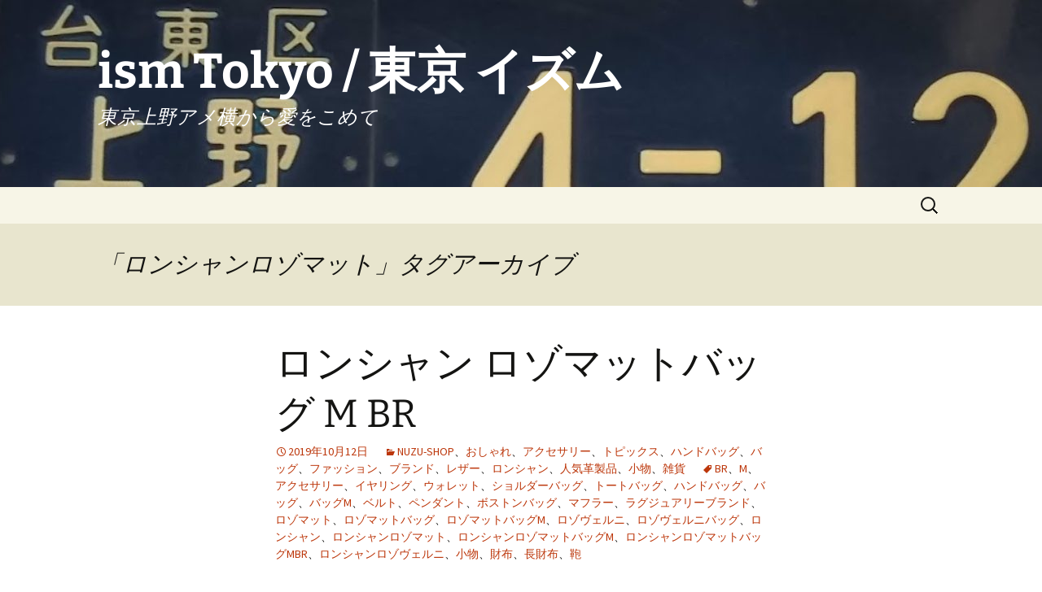

--- FILE ---
content_type: text/html; charset=UTF-8
request_url: https://nezushouten.net/ism/tag/%E3%83%AD%E3%83%B3%E3%82%B7%E3%83%A3%E3%83%B3%E3%83%AD%E3%82%BE%E3%83%9E%E3%83%83%E3%83%88/
body_size: 11795
content:
<!DOCTYPE html>
<html dir="ltr" lang="ja" prefix="og: https://ogp.me/ns#">
<head>
	<meta charset="UTF-8">
	<meta name="viewport" content="width=device-width">
	
	<link rel="profile" href="https://gmpg.org/xfn/11">
	<link rel="pingback" href="https://nezushouten.net/ism/xmlrpc.php">
		<style>img:is([sizes="auto" i], [sizes^="auto," i]) { contain-intrinsic-size: 3000px 1500px }</style>
	
		<!-- All in One SEO 4.8.7 - aioseo.com -->
		<title>ロンシャンロゾマット - ism Tokyo / 東京 イズム</title>
	<meta name="robots" content="max-image-preview:large" />
	<link rel="canonical" href="https://nezushouten.net/ism/tag/%e3%83%ad%e3%83%b3%e3%82%b7%e3%83%a3%e3%83%b3%e3%83%ad%e3%82%be%e3%83%9e%e3%83%83%e3%83%88/" />
	<meta name="generator" content="All in One SEO (AIOSEO) 4.8.7" />
		<script type="application/ld+json" class="aioseo-schema">
			{"@context":"https:\/\/schema.org","@graph":[{"@type":"BreadcrumbList","@id":"https:\/\/nezushouten.net\/ism\/tag\/%E3%83%AD%E3%83%B3%E3%82%B7%E3%83%A3%E3%83%B3%E3%83%AD%E3%82%BE%E3%83%9E%E3%83%83%E3%83%88\/#breadcrumblist","itemListElement":[{"@type":"ListItem","@id":"https:\/\/nezushouten.net\/ism#listItem","position":1,"name":"Home","item":"https:\/\/nezushouten.net\/ism","nextItem":{"@type":"ListItem","@id":"https:\/\/nezushouten.net\/ism\/tag\/%e3%83%ad%e3%83%b3%e3%82%b7%e3%83%a3%e3%83%b3%e3%83%ad%e3%82%be%e3%83%9e%e3%83%83%e3%83%88\/#listItem","name":"\u30ed\u30f3\u30b7\u30e3\u30f3\u30ed\u30be\u30de\u30c3\u30c8"}},{"@type":"ListItem","@id":"https:\/\/nezushouten.net\/ism\/tag\/%e3%83%ad%e3%83%b3%e3%82%b7%e3%83%a3%e3%83%b3%e3%83%ad%e3%82%be%e3%83%9e%e3%83%83%e3%83%88\/#listItem","position":2,"name":"\u30ed\u30f3\u30b7\u30e3\u30f3\u30ed\u30be\u30de\u30c3\u30c8","previousItem":{"@type":"ListItem","@id":"https:\/\/nezushouten.net\/ism#listItem","name":"Home"}}]},{"@type":"CollectionPage","@id":"https:\/\/nezushouten.net\/ism\/tag\/%E3%83%AD%E3%83%B3%E3%82%B7%E3%83%A3%E3%83%B3%E3%83%AD%E3%82%BE%E3%83%9E%E3%83%83%E3%83%88\/#collectionpage","url":"https:\/\/nezushouten.net\/ism\/tag\/%E3%83%AD%E3%83%B3%E3%82%B7%E3%83%A3%E3%83%B3%E3%83%AD%E3%82%BE%E3%83%9E%E3%83%83%E3%83%88\/","name":"\u30ed\u30f3\u30b7\u30e3\u30f3\u30ed\u30be\u30de\u30c3\u30c8 - ism Tokyo \/ \u6771\u4eac \u30a4\u30ba\u30e0","inLanguage":"ja","isPartOf":{"@id":"https:\/\/nezushouten.net\/ism\/#website"},"breadcrumb":{"@id":"https:\/\/nezushouten.net\/ism\/tag\/%E3%83%AD%E3%83%B3%E3%82%B7%E3%83%A3%E3%83%B3%E3%83%AD%E3%82%BE%E3%83%9E%E3%83%83%E3%83%88\/#breadcrumblist"}},{"@type":"Organization","@id":"https:\/\/nezushouten.net\/ism\/#organization","name":"ism Tokyo \/ \u6771\u4eac \u30a4\u30ba\u30e0","description":"\u6771\u4eac\u4e0a\u91ce\u30a2\u30e1\u6a2a\u304b\u3089\u611b\u3092\u3053\u3081\u3066","url":"https:\/\/nezushouten.net\/ism\/"},{"@type":"WebSite","@id":"https:\/\/nezushouten.net\/ism\/#website","url":"https:\/\/nezushouten.net\/ism\/","name":"ism Tokyo \/ \u6771\u4eac \u30a4\u30ba\u30e0","description":"\u6771\u4eac\u4e0a\u91ce\u30a2\u30e1\u6a2a\u304b\u3089\u611b\u3092\u3053\u3081\u3066","inLanguage":"ja","publisher":{"@id":"https:\/\/nezushouten.net\/ism\/#organization"}}]}
		</script>
		<!-- All in One SEO -->

<link rel="alternate" type="application/rss+xml" title="ism Tokyo / 東京 イズム &raquo; フィード" href="https://nezushouten.net/ism/feed/" />
<link rel="alternate" type="application/rss+xml" title="ism Tokyo / 東京 イズム &raquo; コメントフィード" href="https://nezushouten.net/ism/comments/feed/" />
<link rel="alternate" type="application/rss+xml" title="ism Tokyo / 東京 イズム &raquo; ロンシャンロゾマット タグのフィード" href="https://nezushouten.net/ism/tag/%e3%83%ad%e3%83%b3%e3%82%b7%e3%83%a3%e3%83%b3%e3%83%ad%e3%82%be%e3%83%9e%e3%83%83%e3%83%88/feed/" />
<script>
window._wpemojiSettings = {"baseUrl":"https:\/\/s.w.org\/images\/core\/emoji\/16.0.1\/72x72\/","ext":".png","svgUrl":"https:\/\/s.w.org\/images\/core\/emoji\/16.0.1\/svg\/","svgExt":".svg","source":{"concatemoji":"https:\/\/nezushouten.net\/ism\/wp-includes\/js\/wp-emoji-release.min.js?ver=6.8.3"}};
/*! This file is auto-generated */
!function(s,n){var o,i,e;function c(e){try{var t={supportTests:e,timestamp:(new Date).valueOf()};sessionStorage.setItem(o,JSON.stringify(t))}catch(e){}}function p(e,t,n){e.clearRect(0,0,e.canvas.width,e.canvas.height),e.fillText(t,0,0);var t=new Uint32Array(e.getImageData(0,0,e.canvas.width,e.canvas.height).data),a=(e.clearRect(0,0,e.canvas.width,e.canvas.height),e.fillText(n,0,0),new Uint32Array(e.getImageData(0,0,e.canvas.width,e.canvas.height).data));return t.every(function(e,t){return e===a[t]})}function u(e,t){e.clearRect(0,0,e.canvas.width,e.canvas.height),e.fillText(t,0,0);for(var n=e.getImageData(16,16,1,1),a=0;a<n.data.length;a++)if(0!==n.data[a])return!1;return!0}function f(e,t,n,a){switch(t){case"flag":return n(e,"\ud83c\udff3\ufe0f\u200d\u26a7\ufe0f","\ud83c\udff3\ufe0f\u200b\u26a7\ufe0f")?!1:!n(e,"\ud83c\udde8\ud83c\uddf6","\ud83c\udde8\u200b\ud83c\uddf6")&&!n(e,"\ud83c\udff4\udb40\udc67\udb40\udc62\udb40\udc65\udb40\udc6e\udb40\udc67\udb40\udc7f","\ud83c\udff4\u200b\udb40\udc67\u200b\udb40\udc62\u200b\udb40\udc65\u200b\udb40\udc6e\u200b\udb40\udc67\u200b\udb40\udc7f");case"emoji":return!a(e,"\ud83e\udedf")}return!1}function g(e,t,n,a){var r="undefined"!=typeof WorkerGlobalScope&&self instanceof WorkerGlobalScope?new OffscreenCanvas(300,150):s.createElement("canvas"),o=r.getContext("2d",{willReadFrequently:!0}),i=(o.textBaseline="top",o.font="600 32px Arial",{});return e.forEach(function(e){i[e]=t(o,e,n,a)}),i}function t(e){var t=s.createElement("script");t.src=e,t.defer=!0,s.head.appendChild(t)}"undefined"!=typeof Promise&&(o="wpEmojiSettingsSupports",i=["flag","emoji"],n.supports={everything:!0,everythingExceptFlag:!0},e=new Promise(function(e){s.addEventListener("DOMContentLoaded",e,{once:!0})}),new Promise(function(t){var n=function(){try{var e=JSON.parse(sessionStorage.getItem(o));if("object"==typeof e&&"number"==typeof e.timestamp&&(new Date).valueOf()<e.timestamp+604800&&"object"==typeof e.supportTests)return e.supportTests}catch(e){}return null}();if(!n){if("undefined"!=typeof Worker&&"undefined"!=typeof OffscreenCanvas&&"undefined"!=typeof URL&&URL.createObjectURL&&"undefined"!=typeof Blob)try{var e="postMessage("+g.toString()+"("+[JSON.stringify(i),f.toString(),p.toString(),u.toString()].join(",")+"));",a=new Blob([e],{type:"text/javascript"}),r=new Worker(URL.createObjectURL(a),{name:"wpTestEmojiSupports"});return void(r.onmessage=function(e){c(n=e.data),r.terminate(),t(n)})}catch(e){}c(n=g(i,f,p,u))}t(n)}).then(function(e){for(var t in e)n.supports[t]=e[t],n.supports.everything=n.supports.everything&&n.supports[t],"flag"!==t&&(n.supports.everythingExceptFlag=n.supports.everythingExceptFlag&&n.supports[t]);n.supports.everythingExceptFlag=n.supports.everythingExceptFlag&&!n.supports.flag,n.DOMReady=!1,n.readyCallback=function(){n.DOMReady=!0}}).then(function(){return e}).then(function(){var e;n.supports.everything||(n.readyCallback(),(e=n.source||{}).concatemoji?t(e.concatemoji):e.wpemoji&&e.twemoji&&(t(e.twemoji),t(e.wpemoji)))}))}((window,document),window._wpemojiSettings);
</script>
<style id='wp-emoji-styles-inline-css'>

	img.wp-smiley, img.emoji {
		display: inline !important;
		border: none !important;
		box-shadow: none !important;
		height: 1em !important;
		width: 1em !important;
		margin: 0 0.07em !important;
		vertical-align: -0.1em !important;
		background: none !important;
		padding: 0 !important;
	}
</style>
<link rel='stylesheet' id='wp-block-library-css' href='https://nezushouten.net/ism/wp-includes/css/dist/block-library/style.min.css?ver=6.8.3' media='all' />
<style id='wp-block-library-theme-inline-css'>
.wp-block-audio :where(figcaption){color:#555;font-size:13px;text-align:center}.is-dark-theme .wp-block-audio :where(figcaption){color:#ffffffa6}.wp-block-audio{margin:0 0 1em}.wp-block-code{border:1px solid #ccc;border-radius:4px;font-family:Menlo,Consolas,monaco,monospace;padding:.8em 1em}.wp-block-embed :where(figcaption){color:#555;font-size:13px;text-align:center}.is-dark-theme .wp-block-embed :where(figcaption){color:#ffffffa6}.wp-block-embed{margin:0 0 1em}.blocks-gallery-caption{color:#555;font-size:13px;text-align:center}.is-dark-theme .blocks-gallery-caption{color:#ffffffa6}:root :where(.wp-block-image figcaption){color:#555;font-size:13px;text-align:center}.is-dark-theme :root :where(.wp-block-image figcaption){color:#ffffffa6}.wp-block-image{margin:0 0 1em}.wp-block-pullquote{border-bottom:4px solid;border-top:4px solid;color:currentColor;margin-bottom:1.75em}.wp-block-pullquote cite,.wp-block-pullquote footer,.wp-block-pullquote__citation{color:currentColor;font-size:.8125em;font-style:normal;text-transform:uppercase}.wp-block-quote{border-left:.25em solid;margin:0 0 1.75em;padding-left:1em}.wp-block-quote cite,.wp-block-quote footer{color:currentColor;font-size:.8125em;font-style:normal;position:relative}.wp-block-quote:where(.has-text-align-right){border-left:none;border-right:.25em solid;padding-left:0;padding-right:1em}.wp-block-quote:where(.has-text-align-center){border:none;padding-left:0}.wp-block-quote.is-large,.wp-block-quote.is-style-large,.wp-block-quote:where(.is-style-plain){border:none}.wp-block-search .wp-block-search__label{font-weight:700}.wp-block-search__button{border:1px solid #ccc;padding:.375em .625em}:where(.wp-block-group.has-background){padding:1.25em 2.375em}.wp-block-separator.has-css-opacity{opacity:.4}.wp-block-separator{border:none;border-bottom:2px solid;margin-left:auto;margin-right:auto}.wp-block-separator.has-alpha-channel-opacity{opacity:1}.wp-block-separator:not(.is-style-wide):not(.is-style-dots){width:100px}.wp-block-separator.has-background:not(.is-style-dots){border-bottom:none;height:1px}.wp-block-separator.has-background:not(.is-style-wide):not(.is-style-dots){height:2px}.wp-block-table{margin:0 0 1em}.wp-block-table td,.wp-block-table th{word-break:normal}.wp-block-table :where(figcaption){color:#555;font-size:13px;text-align:center}.is-dark-theme .wp-block-table :where(figcaption){color:#ffffffa6}.wp-block-video :where(figcaption){color:#555;font-size:13px;text-align:center}.is-dark-theme .wp-block-video :where(figcaption){color:#ffffffa6}.wp-block-video{margin:0 0 1em}:root :where(.wp-block-template-part.has-background){margin-bottom:0;margin-top:0;padding:1.25em 2.375em}
</style>
<style id='classic-theme-styles-inline-css'>
/*! This file is auto-generated */
.wp-block-button__link{color:#fff;background-color:#32373c;border-radius:9999px;box-shadow:none;text-decoration:none;padding:calc(.667em + 2px) calc(1.333em + 2px);font-size:1.125em}.wp-block-file__button{background:#32373c;color:#fff;text-decoration:none}
</style>
<style id='global-styles-inline-css'>
:root{--wp--preset--aspect-ratio--square: 1;--wp--preset--aspect-ratio--4-3: 4/3;--wp--preset--aspect-ratio--3-4: 3/4;--wp--preset--aspect-ratio--3-2: 3/2;--wp--preset--aspect-ratio--2-3: 2/3;--wp--preset--aspect-ratio--16-9: 16/9;--wp--preset--aspect-ratio--9-16: 9/16;--wp--preset--color--black: #000000;--wp--preset--color--cyan-bluish-gray: #abb8c3;--wp--preset--color--white: #fff;--wp--preset--color--pale-pink: #f78da7;--wp--preset--color--vivid-red: #cf2e2e;--wp--preset--color--luminous-vivid-orange: #ff6900;--wp--preset--color--luminous-vivid-amber: #fcb900;--wp--preset--color--light-green-cyan: #7bdcb5;--wp--preset--color--vivid-green-cyan: #00d084;--wp--preset--color--pale-cyan-blue: #8ed1fc;--wp--preset--color--vivid-cyan-blue: #0693e3;--wp--preset--color--vivid-purple: #9b51e0;--wp--preset--color--dark-gray: #141412;--wp--preset--color--red: #bc360a;--wp--preset--color--medium-orange: #db572f;--wp--preset--color--light-orange: #ea9629;--wp--preset--color--yellow: #fbca3c;--wp--preset--color--dark-brown: #220e10;--wp--preset--color--medium-brown: #722d19;--wp--preset--color--light-brown: #eadaa6;--wp--preset--color--beige: #e8e5ce;--wp--preset--color--off-white: #f7f5e7;--wp--preset--gradient--vivid-cyan-blue-to-vivid-purple: linear-gradient(135deg,rgba(6,147,227,1) 0%,rgb(155,81,224) 100%);--wp--preset--gradient--light-green-cyan-to-vivid-green-cyan: linear-gradient(135deg,rgb(122,220,180) 0%,rgb(0,208,130) 100%);--wp--preset--gradient--luminous-vivid-amber-to-luminous-vivid-orange: linear-gradient(135deg,rgba(252,185,0,1) 0%,rgba(255,105,0,1) 100%);--wp--preset--gradient--luminous-vivid-orange-to-vivid-red: linear-gradient(135deg,rgba(255,105,0,1) 0%,rgb(207,46,46) 100%);--wp--preset--gradient--very-light-gray-to-cyan-bluish-gray: linear-gradient(135deg,rgb(238,238,238) 0%,rgb(169,184,195) 100%);--wp--preset--gradient--cool-to-warm-spectrum: linear-gradient(135deg,rgb(74,234,220) 0%,rgb(151,120,209) 20%,rgb(207,42,186) 40%,rgb(238,44,130) 60%,rgb(251,105,98) 80%,rgb(254,248,76) 100%);--wp--preset--gradient--blush-light-purple: linear-gradient(135deg,rgb(255,206,236) 0%,rgb(152,150,240) 100%);--wp--preset--gradient--blush-bordeaux: linear-gradient(135deg,rgb(254,205,165) 0%,rgb(254,45,45) 50%,rgb(107,0,62) 100%);--wp--preset--gradient--luminous-dusk: linear-gradient(135deg,rgb(255,203,112) 0%,rgb(199,81,192) 50%,rgb(65,88,208) 100%);--wp--preset--gradient--pale-ocean: linear-gradient(135deg,rgb(255,245,203) 0%,rgb(182,227,212) 50%,rgb(51,167,181) 100%);--wp--preset--gradient--electric-grass: linear-gradient(135deg,rgb(202,248,128) 0%,rgb(113,206,126) 100%);--wp--preset--gradient--midnight: linear-gradient(135deg,rgb(2,3,129) 0%,rgb(40,116,252) 100%);--wp--preset--gradient--autumn-brown: linear-gradient(135deg, rgba(226,45,15,1) 0%, rgba(158,25,13,1) 100%);--wp--preset--gradient--sunset-yellow: linear-gradient(135deg, rgba(233,139,41,1) 0%, rgba(238,179,95,1) 100%);--wp--preset--gradient--light-sky: linear-gradient(135deg,rgba(228,228,228,1.0) 0%,rgba(208,225,252,1.0) 100%);--wp--preset--gradient--dark-sky: linear-gradient(135deg,rgba(0,0,0,1.0) 0%,rgba(56,61,69,1.0) 100%);--wp--preset--font-size--small: 13px;--wp--preset--font-size--medium: 20px;--wp--preset--font-size--large: 36px;--wp--preset--font-size--x-large: 42px;--wp--preset--spacing--20: 0.44rem;--wp--preset--spacing--30: 0.67rem;--wp--preset--spacing--40: 1rem;--wp--preset--spacing--50: 1.5rem;--wp--preset--spacing--60: 2.25rem;--wp--preset--spacing--70: 3.38rem;--wp--preset--spacing--80: 5.06rem;--wp--preset--shadow--natural: 6px 6px 9px rgba(0, 0, 0, 0.2);--wp--preset--shadow--deep: 12px 12px 50px rgba(0, 0, 0, 0.4);--wp--preset--shadow--sharp: 6px 6px 0px rgba(0, 0, 0, 0.2);--wp--preset--shadow--outlined: 6px 6px 0px -3px rgba(255, 255, 255, 1), 6px 6px rgba(0, 0, 0, 1);--wp--preset--shadow--crisp: 6px 6px 0px rgba(0, 0, 0, 1);}:where(.is-layout-flex){gap: 0.5em;}:where(.is-layout-grid){gap: 0.5em;}body .is-layout-flex{display: flex;}.is-layout-flex{flex-wrap: wrap;align-items: center;}.is-layout-flex > :is(*, div){margin: 0;}body .is-layout-grid{display: grid;}.is-layout-grid > :is(*, div){margin: 0;}:where(.wp-block-columns.is-layout-flex){gap: 2em;}:where(.wp-block-columns.is-layout-grid){gap: 2em;}:where(.wp-block-post-template.is-layout-flex){gap: 1.25em;}:where(.wp-block-post-template.is-layout-grid){gap: 1.25em;}.has-black-color{color: var(--wp--preset--color--black) !important;}.has-cyan-bluish-gray-color{color: var(--wp--preset--color--cyan-bluish-gray) !important;}.has-white-color{color: var(--wp--preset--color--white) !important;}.has-pale-pink-color{color: var(--wp--preset--color--pale-pink) !important;}.has-vivid-red-color{color: var(--wp--preset--color--vivid-red) !important;}.has-luminous-vivid-orange-color{color: var(--wp--preset--color--luminous-vivid-orange) !important;}.has-luminous-vivid-amber-color{color: var(--wp--preset--color--luminous-vivid-amber) !important;}.has-light-green-cyan-color{color: var(--wp--preset--color--light-green-cyan) !important;}.has-vivid-green-cyan-color{color: var(--wp--preset--color--vivid-green-cyan) !important;}.has-pale-cyan-blue-color{color: var(--wp--preset--color--pale-cyan-blue) !important;}.has-vivid-cyan-blue-color{color: var(--wp--preset--color--vivid-cyan-blue) !important;}.has-vivid-purple-color{color: var(--wp--preset--color--vivid-purple) !important;}.has-black-background-color{background-color: var(--wp--preset--color--black) !important;}.has-cyan-bluish-gray-background-color{background-color: var(--wp--preset--color--cyan-bluish-gray) !important;}.has-white-background-color{background-color: var(--wp--preset--color--white) !important;}.has-pale-pink-background-color{background-color: var(--wp--preset--color--pale-pink) !important;}.has-vivid-red-background-color{background-color: var(--wp--preset--color--vivid-red) !important;}.has-luminous-vivid-orange-background-color{background-color: var(--wp--preset--color--luminous-vivid-orange) !important;}.has-luminous-vivid-amber-background-color{background-color: var(--wp--preset--color--luminous-vivid-amber) !important;}.has-light-green-cyan-background-color{background-color: var(--wp--preset--color--light-green-cyan) !important;}.has-vivid-green-cyan-background-color{background-color: var(--wp--preset--color--vivid-green-cyan) !important;}.has-pale-cyan-blue-background-color{background-color: var(--wp--preset--color--pale-cyan-blue) !important;}.has-vivid-cyan-blue-background-color{background-color: var(--wp--preset--color--vivid-cyan-blue) !important;}.has-vivid-purple-background-color{background-color: var(--wp--preset--color--vivid-purple) !important;}.has-black-border-color{border-color: var(--wp--preset--color--black) !important;}.has-cyan-bluish-gray-border-color{border-color: var(--wp--preset--color--cyan-bluish-gray) !important;}.has-white-border-color{border-color: var(--wp--preset--color--white) !important;}.has-pale-pink-border-color{border-color: var(--wp--preset--color--pale-pink) !important;}.has-vivid-red-border-color{border-color: var(--wp--preset--color--vivid-red) !important;}.has-luminous-vivid-orange-border-color{border-color: var(--wp--preset--color--luminous-vivid-orange) !important;}.has-luminous-vivid-amber-border-color{border-color: var(--wp--preset--color--luminous-vivid-amber) !important;}.has-light-green-cyan-border-color{border-color: var(--wp--preset--color--light-green-cyan) !important;}.has-vivid-green-cyan-border-color{border-color: var(--wp--preset--color--vivid-green-cyan) !important;}.has-pale-cyan-blue-border-color{border-color: var(--wp--preset--color--pale-cyan-blue) !important;}.has-vivid-cyan-blue-border-color{border-color: var(--wp--preset--color--vivid-cyan-blue) !important;}.has-vivid-purple-border-color{border-color: var(--wp--preset--color--vivid-purple) !important;}.has-vivid-cyan-blue-to-vivid-purple-gradient-background{background: var(--wp--preset--gradient--vivid-cyan-blue-to-vivid-purple) !important;}.has-light-green-cyan-to-vivid-green-cyan-gradient-background{background: var(--wp--preset--gradient--light-green-cyan-to-vivid-green-cyan) !important;}.has-luminous-vivid-amber-to-luminous-vivid-orange-gradient-background{background: var(--wp--preset--gradient--luminous-vivid-amber-to-luminous-vivid-orange) !important;}.has-luminous-vivid-orange-to-vivid-red-gradient-background{background: var(--wp--preset--gradient--luminous-vivid-orange-to-vivid-red) !important;}.has-very-light-gray-to-cyan-bluish-gray-gradient-background{background: var(--wp--preset--gradient--very-light-gray-to-cyan-bluish-gray) !important;}.has-cool-to-warm-spectrum-gradient-background{background: var(--wp--preset--gradient--cool-to-warm-spectrum) !important;}.has-blush-light-purple-gradient-background{background: var(--wp--preset--gradient--blush-light-purple) !important;}.has-blush-bordeaux-gradient-background{background: var(--wp--preset--gradient--blush-bordeaux) !important;}.has-luminous-dusk-gradient-background{background: var(--wp--preset--gradient--luminous-dusk) !important;}.has-pale-ocean-gradient-background{background: var(--wp--preset--gradient--pale-ocean) !important;}.has-electric-grass-gradient-background{background: var(--wp--preset--gradient--electric-grass) !important;}.has-midnight-gradient-background{background: var(--wp--preset--gradient--midnight) !important;}.has-small-font-size{font-size: var(--wp--preset--font-size--small) !important;}.has-medium-font-size{font-size: var(--wp--preset--font-size--medium) !important;}.has-large-font-size{font-size: var(--wp--preset--font-size--large) !important;}.has-x-large-font-size{font-size: var(--wp--preset--font-size--x-large) !important;}
:where(.wp-block-post-template.is-layout-flex){gap: 1.25em;}:where(.wp-block-post-template.is-layout-grid){gap: 1.25em;}
:where(.wp-block-columns.is-layout-flex){gap: 2em;}:where(.wp-block-columns.is-layout-grid){gap: 2em;}
:root :where(.wp-block-pullquote){font-size: 1.5em;line-height: 1.6;}
</style>
<link rel='stylesheet' id='twentythirteen-fonts-css' href='https://nezushouten.net/ism/wp-content/themes/twentythirteen/fonts/source-sans-pro-plus-bitter.css?ver=20230328' media='all' />
<link rel='stylesheet' id='genericons-css' href='https://nezushouten.net/ism/wp-content/themes/twentythirteen/genericons/genericons.css?ver=3.0.3' media='all' />
<link rel='stylesheet' id='twentythirteen-style-css' href='https://nezushouten.net/ism/wp-content/themes/twentythirteen/style.css?ver=20231107' media='all' />
<link rel='stylesheet' id='twentythirteen-block-style-css' href='https://nezushouten.net/ism/wp-content/themes/twentythirteen/css/blocks.css?ver=20231016' media='all' />
<script src="https://nezushouten.net/ism/wp-includes/js/jquery/jquery.min.js?ver=3.7.1" id="jquery-core-js"></script>
<script src="https://nezushouten.net/ism/wp-includes/js/jquery/jquery-migrate.min.js?ver=3.4.1" id="jquery-migrate-js"></script>
<script src="https://nezushouten.net/ism/wp-content/themes/twentythirteen/js/functions.js?ver=20230526" id="twentythirteen-script-js" defer data-wp-strategy="defer"></script>
<link rel="https://api.w.org/" href="https://nezushouten.net/ism/wp-json/" /><link rel="alternate" title="JSON" type="application/json" href="https://nezushouten.net/ism/wp-json/wp/v2/tags/1711" /><link rel="EditURI" type="application/rsd+xml" title="RSD" href="https://nezushouten.net/ism/xmlrpc.php?rsd" />
<meta name="generator" content="WordPress 6.8.3" />
<style>.recentcomments a{display:inline !important;padding:0 !important;margin:0 !important;}</style>	<style type="text/css" id="twentythirteen-header-css">
		.site-header {
		background: url(https://nezushouten.net/ism/wp-content/uploads/cropped-DSC_4621.jpg) no-repeat scroll top;
		background-size: 1600px auto;
	}
	@media (max-width: 767px) {
		.site-header {
			background-size: 768px auto;
		}
	}
	@media (max-width: 359px) {
		.site-header {
			background-size: 360px auto;
		}
	}
				.site-title,
		.site-description {
			color: #ffffff;
		}
		</style>
	
	
<script async src="https://pagead2.googlesyndication.com/pagead/js/adsbygoogle.js?client=ca-pub-7001953168687101"
     crossorigin="anonymous"></script>
</head>

<body class="archive tag tag-1711 wp-embed-responsive wp-theme-twentythirteen single-author">
		<div id="page" class="hfeed site">
		<header id="masthead" class="site-header">
			<a class="home-link" href="https://nezushouten.net/ism/" rel="home">
				<h1 class="site-title">ism Tokyo / 東京 イズム</h1>
				<h2 class="site-description">東京上野アメ横から愛をこめて</h2>
			</a>

			<div id="navbar" class="navbar">
				<nav id="site-navigation" class="navigation main-navigation">
					<button class="menu-toggle">メニュー</button>
					<a class="screen-reader-text skip-link" href="#content">
						コンテンツへスキップ					</a>
					<div id="primary-menu" class="nav-menu"></div>
					<form role="search" method="get" class="search-form" action="https://nezushouten.net/ism/">
				<label>
					<span class="screen-reader-text">検索:</span>
					<input type="search" class="search-field" placeholder="検索&hellip;" value="" name="s" />
				</label>
				<input type="submit" class="search-submit" value="検索" />
			</form>				</nav><!-- #site-navigation -->
			</div><!-- #navbar -->
		</header><!-- #masthead -->

		<div id="main" class="site-main">

	<div id="primary" class="content-area">
		<div id="content" class="site-content" role="main">

					<header class="archive-header">
				<h1 class="archive-title">
				「ロンシャンロゾマット」タグアーカイブ				</h1>

							</header><!-- .archive-header -->

							
<article id="post-7967" class="post-7967 post type-post status-publish format-standard hentry category-nuzu-shop category-849 category-1111 category-topics category-1700 category-1424 category-fashion category-1008 category-leather category-1697 category-ninkikawaseihin category-1110 category-1278 tag-br tag-m tag-721 tag-1388 tag-wallet tag-1421 tag-1162 tag-1705 tag-604 tag-995 tag-983 tag-1143 tag-986 tag-979 tag-1710 tag-1747 tag-1712 tag-1703 tag-1698 tag-1711 tag-mbr tag-1713 tag-komono tag-saifu tag-nagasaifu tag-kaban">
	<header class="entry-header">
		
				<h1 class="entry-title">
			<a href="https://nezushouten.net/ism/2019/10/12/%e3%83%ad%e3%83%b3%e3%82%b7%e3%83%a3%e3%83%b3-%e3%83%ad%e3%82%be%e3%83%9e%e3%83%83%e3%83%88%e3%83%90%e3%83%83%e3%82%b0-m-br/" rel="bookmark">ロンシャン ロゾマットバッグ M BR</a>
		</h1>
		
		<div class="entry-meta">
			<span class="date"><a href="https://nezushouten.net/ism/2019/10/12/%e3%83%ad%e3%83%b3%e3%82%b7%e3%83%a3%e3%83%b3-%e3%83%ad%e3%82%be%e3%83%9e%e3%83%83%e3%83%88%e3%83%90%e3%83%83%e3%82%b0-m-br/" title="ロンシャン ロゾマットバッグ M BR へのパーマリンク" rel="bookmark"><time class="entry-date" datetime="2019-10-12T02:19:27+09:00">2019年10月12日</time></a></span><span class="categories-links"><a href="https://nezushouten.net/ism/category/nuzu-shop/" rel="category tag">NUZU-SHOP</a>、<a href="https://nezushouten.net/ism/category/%e3%81%8a%e3%81%97%e3%82%83%e3%82%8c/" rel="category tag">おしゃれ</a>、<a href="https://nezushouten.net/ism/category/%e3%82%a2%e3%82%af%e3%82%bb%e3%82%b5%e3%83%aa%e3%83%bc/" rel="category tag">アクセサリー</a>、<a href="https://nezushouten.net/ism/category/topics/" rel="category tag">トピックス</a>、<a href="https://nezushouten.net/ism/category/%e3%83%90%e3%83%83%e3%82%b0/%e3%83%8f%e3%83%b3%e3%83%89%e3%83%90%e3%83%83%e3%82%b0/" rel="category tag">ハンドバッグ</a>、<a href="https://nezushouten.net/ism/category/%e3%83%90%e3%83%83%e3%82%b0/" rel="category tag">バッグ</a>、<a href="https://nezushouten.net/ism/category/fashion/" rel="category tag">ファッション</a>、<a href="https://nezushouten.net/ism/category/%e3%83%96%e3%83%a9%e3%83%b3%e3%83%89/" rel="category tag">ブランド</a>、<a href="https://nezushouten.net/ism/category/leather/" rel="category tag">レザー</a>、<a href="https://nezushouten.net/ism/category/nuzu-shop/%e3%83%ad%e3%83%b3%e3%82%b7%e3%83%a3%e3%83%b3/" rel="category tag">ロンシャン</a>、<a href="https://nezushouten.net/ism/category/ninkikawaseihin/" rel="category tag">人気革製品</a>、<a href="https://nezushouten.net/ism/category/%e5%b0%8f%e7%89%a9/" rel="category tag">小物</a>、<a href="https://nezushouten.net/ism/category/%e9%9b%91%e8%b2%a8/" rel="category tag">雑貨</a></span><span class="tags-links"><a href="https://nezushouten.net/ism/tag/br/" rel="tag">BR</a>、<a href="https://nezushouten.net/ism/tag/m/" rel="tag">M</a>、<a href="https://nezushouten.net/ism/tag/%e3%82%a2%e3%82%af%e3%82%bb%e3%82%b5%e3%83%aa%e3%83%bc/" rel="tag">アクセサリー</a>、<a href="https://nezushouten.net/ism/tag/%e3%82%a4%e3%83%a4%e3%83%aa%e3%83%b3%e3%82%b0/" rel="tag">イヤリング</a>、<a href="https://nezushouten.net/ism/tag/wallet/" rel="tag">ウォレット</a>、<a href="https://nezushouten.net/ism/tag/%e3%82%b7%e3%83%a7%e3%83%ab%e3%83%80%e3%83%bc%e3%83%90%e3%83%83%e3%82%b0/" rel="tag">ショルダーバッグ</a>、<a href="https://nezushouten.net/ism/tag/%e3%83%88%e3%83%bc%e3%83%88%e3%83%90%e3%83%83%e3%82%b0/" rel="tag">トートバッグ</a>、<a href="https://nezushouten.net/ism/tag/%e3%83%8f%e3%83%b3%e3%83%89%e3%83%90%e3%83%83%e3%82%b0/" rel="tag">ハンドバッグ</a>、<a href="https://nezushouten.net/ism/tag/%e3%83%90%e3%83%83%e3%82%b0/" rel="tag">バッグ</a>、<a href="https://nezushouten.net/ism/tag/%e3%83%90%e3%83%83%e3%82%b0m/" rel="tag">バッグM</a>、<a href="https://nezushouten.net/ism/tag/%e3%83%99%e3%83%ab%e3%83%88/" rel="tag">ベルト</a>、<a href="https://nezushouten.net/ism/tag/%e3%83%9a%e3%83%b3%e3%83%80%e3%83%b3%e3%83%88/" rel="tag">ペンダント</a>、<a href="https://nezushouten.net/ism/tag/%e3%83%9c%e3%82%b9%e3%83%88%e3%83%b3%e3%83%90%e3%83%83%e3%82%b0/" rel="tag">ボストンバッグ</a>、<a href="https://nezushouten.net/ism/tag/%e3%83%9e%e3%83%95%e3%83%a9%e3%83%bc/" rel="tag">マフラー</a>、<a href="https://nezushouten.net/ism/tag/%e3%83%a9%e3%82%b0%e3%82%b8%e3%83%a5%e3%82%a2%e3%83%aa%e3%83%bc%e3%83%96%e3%83%a9%e3%83%b3%e3%83%89/" rel="tag">ラグジュアリーブランド</a>、<a href="https://nezushouten.net/ism/tag/%e3%83%ad%e3%82%be%e3%83%9e%e3%83%83%e3%83%88/" rel="tag">ロゾマット</a>、<a href="https://nezushouten.net/ism/tag/%e3%83%ad%e3%82%be%e3%83%9e%e3%83%83%e3%83%88%e3%83%90%e3%83%83%e3%82%b0/" rel="tag">ロゾマットバッグ</a>、<a href="https://nezushouten.net/ism/tag/%e3%83%ad%e3%82%be%e3%83%9e%e3%83%83%e3%83%88%e3%83%90%e3%83%83%e3%82%b0m/" rel="tag">ロゾマットバッグM</a>、<a href="https://nezushouten.net/ism/tag/%e3%83%ad%e3%82%be%e3%83%b4%e3%82%a7%e3%83%ab%e3%83%8b/" rel="tag">ロゾヴェルニ</a>、<a href="https://nezushouten.net/ism/tag/%e3%83%ad%e3%82%be%e3%83%b4%e3%82%a7%e3%83%ab%e3%83%8b%e3%83%90%e3%83%83%e3%82%b0/" rel="tag">ロゾヴェルニバッグ</a>、<a href="https://nezushouten.net/ism/tag/%e3%83%ad%e3%83%b3%e3%82%b7%e3%83%a3%e3%83%b3/" rel="tag">ロンシャン</a>、<a href="https://nezushouten.net/ism/tag/%e3%83%ad%e3%83%b3%e3%82%b7%e3%83%a3%e3%83%b3%e3%83%ad%e3%82%be%e3%83%9e%e3%83%83%e3%83%88/" rel="tag">ロンシャンロゾマット</a>、<a href="https://nezushouten.net/ism/tag/%e3%83%ad%e3%83%b3%e3%82%b7%e3%83%a3%e3%83%b3%e3%83%ad%e3%82%be%e3%83%9e%e3%83%83%e3%83%88%e3%83%90%e3%83%83%e3%82%b0m/" rel="tag">ロンシャンロゾマットバッグM</a>、<a href="https://nezushouten.net/ism/tag/%e3%83%ad%e3%83%b3%e3%82%b7%e3%83%a3%e3%83%b3%e3%83%ad%e3%82%be%e3%83%9e%e3%83%83%e3%83%88%e3%83%90%e3%83%83%e3%82%b0mbr/" rel="tag">ロンシャンロゾマットバッグMBR</a>、<a href="https://nezushouten.net/ism/tag/%e3%83%ad%e3%83%b3%e3%82%b7%e3%83%a3%e3%83%b3%e3%83%ad%e3%82%be%e3%83%b4%e3%82%a7%e3%83%ab%e3%83%8b/" rel="tag">ロンシャンロゾヴェルニ</a>、<a href="https://nezushouten.net/ism/tag/komono/" rel="tag">小物</a>、<a href="https://nezushouten.net/ism/tag/saifu/" rel="tag">財布</a>、<a href="https://nezushouten.net/ism/tag/nagasaifu/" rel="tag">長財布</a>、<a href="https://nezushouten.net/ism/tag/kaban/" rel="tag">鞄</a></span><span class="author vcard"><a class="url fn n" href="https://nezushouten.net/ism/author/nezu/" title="nezu の投稿をすべて表示" rel="author">nezu</a></span>					</div><!-- .entry-meta -->
	</header><!-- .entry-header -->

		<div class="entry-content">
		<figure id="attachment_7968" aria-describedby="caption-attachment-7968" style="width: 187px" class="wp-caption alignnone"><a href="http://www.est.hi-ho.ne.jp/ibiki44/nezushop/nezushop%20longchamp.htm"><img decoding="async" src="https://nezushouten.net/ism/wp-content/uploads/20040825115924_s.jpg" alt="ロンシャン　ロゾマットバッグ　M　BR" width="187" height="140" class="size-full wp-image-7968" /></a><figcaption id="caption-attachment-7968" class="wp-caption-text">ロンシャン　ロゾマットバッグ　M　BR</figcaption></figure>
<p>ロンシャン　ロゾマットバッグ　M　BR</p>
<p>LONGCHAMP　ロンシャン</p>
<p>プライス　27,400 </p>
<p>コンディション　新品 </p>
<p>カラー　ブラウン　ゴールドのトグル </p>
<p>サイズ　約W34×H25×D11　A4サイズ </p>
<p>マテリアル　レザー </p>
<p>定価　39,900　</p>
<p>ロンシャンのロゾマットバッグ</p>
<p>A4サイズがすっぽり入る大きさ</p>
<p>素材の革もとてもいい質です</p>
<p>内側にファスナーポケット付き</p>
<p><a href="http://www.est.hi-ho.ne.jp/ibiki44/nezushop/nezushop%20longchamp.htm">ロンシャン　ロゾマットバッグ　M　BR</a></p>
<p><b>LONGCHAMP　ロンシャン</b></p>
<p>ロンシャンは　1948年 フランス　パリに創業</p>
<p>設立者は　ジャン・キャスグラン</p>
<p><a href="http://www.est.hi-ho.ne.jp/ibiki44/nezushop/nezushop%20longchamp.htm">LONGCHAMP　ロンシャン</a> </p>
<p><a href="http://www.est.hi-ho.ne.jp/ibiki44/nezushop/">インポートブランド通販 NUZU-SHOP 東京</a></p>
<figure id="attachment_6768" aria-describedby="caption-attachment-6768" style="width: 300px" class="wp-caption alignnone"><a href="http://www.est.hi-ho.ne.jp/ibiki44/nezushop/"><img decoding="async" src="https://nezushouten.net/ism/wp-content/uploads/brand-300x89.gif" alt="インポートブランド通販" width="300" height="89" class="size-medium wp-image-6768" /></a><figcaption id="caption-attachment-6768" class="wp-caption-text">インポートブランド通販</figcaption></figure>
	</div><!-- .entry-content -->
	
	<footer class="entry-meta">
		
			</footer><!-- .entry-meta -->
</article><!-- #post -->
							
<article id="post-7952" class="post-7952 post type-post status-publish format-standard hentry category-nuzu-shop category-849 category-1111 category-topics category-1700 category-1424 category-fashion category-1008 category-leather category-1697 category-ninkikawaseihin category-1110 category-1278 tag-br tag-l tag-721 tag-1388 tag-wallet tag-1421 tag-1162 tag-1705 tag-604 tag-995 tag-983 tag-1143 tag-986 tag-979 tag-1710 tag-1747 tag-1712 tag-1703 tag-1698 tag-1711 tag-lbr tag-1713 tag-komono tag-saifu tag-nagasaifu tag-kaban">
	<header class="entry-header">
		
				<h1 class="entry-title">
			<a href="https://nezushouten.net/ism/2019/10/10/%e3%83%ad%e3%83%b3%e3%82%b7%e3%83%a3%e3%83%b3-%e3%83%ad%e3%82%be%e3%83%9e%e3%83%83%e3%83%88%e3%83%90%e3%83%83%e3%82%b0-l-br/" rel="bookmark">ロンシャン　ロゾマットバッグ　L　BR</a>
		</h1>
		
		<div class="entry-meta">
			<span class="date"><a href="https://nezushouten.net/ism/2019/10/10/%e3%83%ad%e3%83%b3%e3%82%b7%e3%83%a3%e3%83%b3-%e3%83%ad%e3%82%be%e3%83%9e%e3%83%83%e3%83%88%e3%83%90%e3%83%83%e3%82%b0-l-br/" title="ロンシャン　ロゾマットバッグ　L　BR へのパーマリンク" rel="bookmark"><time class="entry-date" datetime="2019-10-10T02:42:32+09:00">2019年10月10日</time></a></span><span class="categories-links"><a href="https://nezushouten.net/ism/category/nuzu-shop/" rel="category tag">NUZU-SHOP</a>、<a href="https://nezushouten.net/ism/category/%e3%81%8a%e3%81%97%e3%82%83%e3%82%8c/" rel="category tag">おしゃれ</a>、<a href="https://nezushouten.net/ism/category/%e3%82%a2%e3%82%af%e3%82%bb%e3%82%b5%e3%83%aa%e3%83%bc/" rel="category tag">アクセサリー</a>、<a href="https://nezushouten.net/ism/category/topics/" rel="category tag">トピックス</a>、<a href="https://nezushouten.net/ism/category/%e3%83%90%e3%83%83%e3%82%b0/%e3%83%8f%e3%83%b3%e3%83%89%e3%83%90%e3%83%83%e3%82%b0/" rel="category tag">ハンドバッグ</a>、<a href="https://nezushouten.net/ism/category/%e3%83%90%e3%83%83%e3%82%b0/" rel="category tag">バッグ</a>、<a href="https://nezushouten.net/ism/category/fashion/" rel="category tag">ファッション</a>、<a href="https://nezushouten.net/ism/category/%e3%83%96%e3%83%a9%e3%83%b3%e3%83%89/" rel="category tag">ブランド</a>、<a href="https://nezushouten.net/ism/category/leather/" rel="category tag">レザー</a>、<a href="https://nezushouten.net/ism/category/nuzu-shop/%e3%83%ad%e3%83%b3%e3%82%b7%e3%83%a3%e3%83%b3/" rel="category tag">ロンシャン</a>、<a href="https://nezushouten.net/ism/category/ninkikawaseihin/" rel="category tag">人気革製品</a>、<a href="https://nezushouten.net/ism/category/%e5%b0%8f%e7%89%a9/" rel="category tag">小物</a>、<a href="https://nezushouten.net/ism/category/%e9%9b%91%e8%b2%a8/" rel="category tag">雑貨</a></span><span class="tags-links"><a href="https://nezushouten.net/ism/tag/br/" rel="tag">BR</a>、<a href="https://nezushouten.net/ism/tag/l/" rel="tag">L</a>、<a href="https://nezushouten.net/ism/tag/%e3%82%a2%e3%82%af%e3%82%bb%e3%82%b5%e3%83%aa%e3%83%bc/" rel="tag">アクセサリー</a>、<a href="https://nezushouten.net/ism/tag/%e3%82%a4%e3%83%a4%e3%83%aa%e3%83%b3%e3%82%b0/" rel="tag">イヤリング</a>、<a href="https://nezushouten.net/ism/tag/wallet/" rel="tag">ウォレット</a>、<a href="https://nezushouten.net/ism/tag/%e3%82%b7%e3%83%a7%e3%83%ab%e3%83%80%e3%83%bc%e3%83%90%e3%83%83%e3%82%b0/" rel="tag">ショルダーバッグ</a>、<a href="https://nezushouten.net/ism/tag/%e3%83%88%e3%83%bc%e3%83%88%e3%83%90%e3%83%83%e3%82%b0/" rel="tag">トートバッグ</a>、<a href="https://nezushouten.net/ism/tag/%e3%83%8f%e3%83%b3%e3%83%89%e3%83%90%e3%83%83%e3%82%b0/" rel="tag">ハンドバッグ</a>、<a href="https://nezushouten.net/ism/tag/%e3%83%90%e3%83%83%e3%82%b0/" rel="tag">バッグ</a>、<a href="https://nezushouten.net/ism/tag/%e3%83%90%e3%83%83%e3%82%b0l/" rel="tag">バッグL</a>、<a href="https://nezushouten.net/ism/tag/%e3%83%99%e3%83%ab%e3%83%88/" rel="tag">ベルト</a>、<a href="https://nezushouten.net/ism/tag/%e3%83%9a%e3%83%b3%e3%83%80%e3%83%b3%e3%83%88/" rel="tag">ペンダント</a>、<a href="https://nezushouten.net/ism/tag/%e3%83%9c%e3%82%b9%e3%83%88%e3%83%b3%e3%83%90%e3%83%83%e3%82%b0/" rel="tag">ボストンバッグ</a>、<a href="https://nezushouten.net/ism/tag/%e3%83%9e%e3%83%95%e3%83%a9%e3%83%bc/" rel="tag">マフラー</a>、<a href="https://nezushouten.net/ism/tag/%e3%83%a9%e3%82%b0%e3%82%b8%e3%83%a5%e3%82%a2%e3%83%aa%e3%83%bc%e3%83%96%e3%83%a9%e3%83%b3%e3%83%89/" rel="tag">ラグジュアリーブランド</a>、<a href="https://nezushouten.net/ism/tag/%e3%83%ad%e3%82%be%e3%83%9e%e3%83%83%e3%83%88/" rel="tag">ロゾマット</a>、<a href="https://nezushouten.net/ism/tag/%e3%83%ad%e3%82%be%e3%83%9e%e3%83%83%e3%83%88%e3%83%90%e3%83%83%e3%82%b0/" rel="tag">ロゾマットバッグ</a>、<a href="https://nezushouten.net/ism/tag/%e3%83%ad%e3%82%be%e3%83%b4%e3%82%a7%e3%83%ab%e3%83%8b/" rel="tag">ロゾヴェルニ</a>、<a href="https://nezushouten.net/ism/tag/%e3%83%ad%e3%82%be%e3%83%b4%e3%82%a7%e3%83%ab%e3%83%8b%e3%83%90%e3%83%83%e3%82%b0/" rel="tag">ロゾヴェルニバッグ</a>、<a href="https://nezushouten.net/ism/tag/%e3%83%ad%e3%83%b3%e3%82%b7%e3%83%a3%e3%83%b3/" rel="tag">ロンシャン</a>、<a href="https://nezushouten.net/ism/tag/%e3%83%ad%e3%83%b3%e3%82%b7%e3%83%a3%e3%83%b3%e3%83%ad%e3%82%be%e3%83%9e%e3%83%83%e3%83%88/" rel="tag">ロンシャンロゾマット</a>、<a href="https://nezushouten.net/ism/tag/%e3%83%ad%e3%83%b3%e3%82%b7%e3%83%a3%e3%83%b3%e3%83%ad%e3%82%be%e3%83%9e%e3%83%83%e3%83%88%e3%83%90%e3%83%83%e3%82%b0lbr/" rel="tag">ロンシャンロゾマットバッグLBR</a>、<a href="https://nezushouten.net/ism/tag/%e3%83%ad%e3%83%b3%e3%82%b7%e3%83%a3%e3%83%b3%e3%83%ad%e3%82%be%e3%83%b4%e3%82%a7%e3%83%ab%e3%83%8b/" rel="tag">ロンシャンロゾヴェルニ</a>、<a href="https://nezushouten.net/ism/tag/komono/" rel="tag">小物</a>、<a href="https://nezushouten.net/ism/tag/saifu/" rel="tag">財布</a>、<a href="https://nezushouten.net/ism/tag/nagasaifu/" rel="tag">長財布</a>、<a href="https://nezushouten.net/ism/tag/kaban/" rel="tag">鞄</a></span><span class="author vcard"><a class="url fn n" href="https://nezushouten.net/ism/author/nezu/" title="nezu の投稿をすべて表示" rel="author">nezu</a></span>					</div><!-- .entry-meta -->
	</header><!-- .entry-header -->

		<div class="entry-content">
		<figure id="attachment_7953" aria-describedby="caption-attachment-7953" style="width: 187px" class="wp-caption alignnone"><a href="http://www.est.hi-ho.ne.jp/ibiki44/nezushop/nezushop%20longchamp.htm"><img decoding="async" src="https://nezushouten.net/ism/wp-content/uploads/20040824180359_s.jpg" alt="ロンシャン　ロゾマットバッグ　L　BR" width="187" height="140" class="size-full wp-image-7953" /></a><figcaption id="caption-attachment-7953" class="wp-caption-text">ロンシャン　ロゾマットバッグ　L　BR</figcaption></figure>
<p>ロンシャン　ロゾマットバッグ　L　BR</p>
<p>LONGCHAMP　ロンシャン</p>
<p>プライス　28,700 </p>
<p>コンディション　新品 </p>
<p>カラー　ブラウン ゴールドのトグル </p>
<p>サイズ　W39XH29XD12 </p>
<p>マテリアル　レザー </p>
<p>定価　42,000</p>
<p>定番のロンシャンのバッグ　ロゾマット</p>
<p>Lサイズで収納が抜群</p>
<p>荷物をたくさん入れる方はこちらがおすすめ</p>
<p>内側にファスナーポケット付き</p>
<p><a href="http://www.est.hi-ho.ne.jp/ibiki44/nezushop/nezushop%20longchamp.htm">ロンシャン　ロゾマットバッグ　L　BR</a></p>
<p><b>LONGCHAMP　ロンシャン</b></p>
<p>ロンシャンは　1948年 フランス　パリに創業</p>
<p>設立者は　ジャン・キャスグラン</p>
<p><a href="http://www.est.hi-ho.ne.jp/ibiki44/nezushop/nezushop%20longchamp.htm">LONGCHAMP　ロンシャン</a> </p>
<p><a href="http://www.est.hi-ho.ne.jp/ibiki44/nezushop/">インポートブランド通販 NUZU-SHOP 東京</a></p>
<figure id="attachment_6768" aria-describedby="caption-attachment-6768" style="width: 300px" class="wp-caption alignnone"><a href="http://www.est.hi-ho.ne.jp/ibiki44/nezushop/"><img loading="lazy" decoding="async" src="https://nezushouten.net/ism/wp-content/uploads/brand-300x89.gif" alt="インポートブランド通販" width="300" height="89" class="size-medium wp-image-6768" /></a><figcaption id="caption-attachment-6768" class="wp-caption-text">インポートブランド通販</figcaption></figure>
	</div><!-- .entry-content -->
	
	<footer class="entry-meta">
		
			</footer><!-- .entry-meta -->
</article><!-- #post -->
							
<article id="post-7908" class="post-7908 post type-post status-publish format-standard hentry category-nuzu-shop category-849 category-1111 category-topics category-1700 category-1424 category-fashion category-1008 category-1697 category-1110 category-1278 tag-l tag-721 tag-1388 tag-wallet tag-608 tag-1673 tag-1102 tag-1421 tag-1162 tag-1254 tag-1705 tag-604 tag-999 tag-995 tag-983 tag-1143 tag-986 tag-979 tag-981 tag-1672 tag-1671 tag-red tag-1710 tag-1712 tag-1703 tag-1698 tag-1711 tag-1709 tag-lred tag-1713 tag-1310 tag-komono tag-982 tag-1313 tag-saifu tag-nagasaifu tag-kaban">
	<header class="entry-header">
		
				<h1 class="entry-title">
			<a href="https://nezushouten.net/ism/2019/10/03/%e3%83%ad%e3%83%b3%e3%82%b7%e3%83%a3%e3%83%b3%e3%80%80%e3%83%ad%e3%82%be%e3%83%9e%e3%83%83%e3%83%88%e3%83%90%e3%83%83%e3%82%b0l%e3%80%80red/" rel="bookmark">ロンシャン　ロゾマットバッグL　RED</a>
		</h1>
		
		<div class="entry-meta">
			<span class="date"><a href="https://nezushouten.net/ism/2019/10/03/%e3%83%ad%e3%83%b3%e3%82%b7%e3%83%a3%e3%83%b3%e3%80%80%e3%83%ad%e3%82%be%e3%83%9e%e3%83%83%e3%83%88%e3%83%90%e3%83%83%e3%82%b0l%e3%80%80red/" title="ロンシャン　ロゾマットバッグL　RED へのパーマリンク" rel="bookmark"><time class="entry-date" datetime="2019-10-03T14:15:05+09:00">2019年10月3日</time></a></span><span class="categories-links"><a href="https://nezushouten.net/ism/category/nuzu-shop/" rel="category tag">NUZU-SHOP</a>、<a href="https://nezushouten.net/ism/category/%e3%81%8a%e3%81%97%e3%82%83%e3%82%8c/" rel="category tag">おしゃれ</a>、<a href="https://nezushouten.net/ism/category/%e3%82%a2%e3%82%af%e3%82%bb%e3%82%b5%e3%83%aa%e3%83%bc/" rel="category tag">アクセサリー</a>、<a href="https://nezushouten.net/ism/category/topics/" rel="category tag">トピックス</a>、<a href="https://nezushouten.net/ism/category/%e3%83%90%e3%83%83%e3%82%b0/%e3%83%8f%e3%83%b3%e3%83%89%e3%83%90%e3%83%83%e3%82%b0/" rel="category tag">ハンドバッグ</a>、<a href="https://nezushouten.net/ism/category/%e3%83%90%e3%83%83%e3%82%b0/" rel="category tag">バッグ</a>、<a href="https://nezushouten.net/ism/category/fashion/" rel="category tag">ファッション</a>、<a href="https://nezushouten.net/ism/category/%e3%83%96%e3%83%a9%e3%83%b3%e3%83%89/" rel="category tag">ブランド</a>、<a href="https://nezushouten.net/ism/category/nuzu-shop/%e3%83%ad%e3%83%b3%e3%82%b7%e3%83%a3%e3%83%b3/" rel="category tag">ロンシャン</a>、<a href="https://nezushouten.net/ism/category/%e5%b0%8f%e7%89%a9/" rel="category tag">小物</a>、<a href="https://nezushouten.net/ism/category/%e9%9b%91%e8%b2%a8/" rel="category tag">雑貨</a></span><span class="tags-links"><a href="https://nezushouten.net/ism/tag/l/" rel="tag">L</a>、<a href="https://nezushouten.net/ism/tag/%e3%82%a2%e3%82%af%e3%82%bb%e3%82%b5%e3%83%aa%e3%83%bc/" rel="tag">アクセサリー</a>、<a href="https://nezushouten.net/ism/tag/%e3%82%a4%e3%83%a4%e3%83%aa%e3%83%b3%e3%82%b0/" rel="tag">イヤリング</a>、<a href="https://nezushouten.net/ism/tag/wallet/" rel="tag">ウォレット</a>、<a href="https://nezushouten.net/ism/tag/%e3%82%ad%e3%83%bc%e3%82%b1%e3%83%bc%e3%82%b9/" rel="tag">キーケース</a>、<a href="https://nezushouten.net/ism/tag/%e3%82%ad%e3%83%bc%e3%83%9d%e3%83%bc%e3%83%81/" rel="tag">キーポーチ</a>、<a href="https://nezushouten.net/ism/tag/%e3%82%b5%e3%83%b3%e3%82%b0%e3%83%a9%e3%82%b9/" rel="tag">サングラス</a>、<a href="https://nezushouten.net/ism/tag/%e3%82%b7%e3%83%a7%e3%83%ab%e3%83%80%e3%83%bc%e3%83%90%e3%83%83%e3%82%b0/" rel="tag">ショルダーバッグ</a>、<a href="https://nezushouten.net/ism/tag/%e3%83%88%e3%83%bc%e3%83%88%e3%83%90%e3%83%83%e3%82%b0/" rel="tag">トートバッグ</a>、<a href="https://nezushouten.net/ism/tag/%e3%83%8d%e3%82%af%e3%82%bf%e3%82%a4/" rel="tag">ネクタイ</a>、<a href="https://nezushouten.net/ism/tag/%e3%83%8f%e3%83%b3%e3%83%89%e3%83%90%e3%83%83%e3%82%b0/" rel="tag">ハンドバッグ</a>、<a href="https://nezushouten.net/ism/tag/%e3%83%90%e3%83%83%e3%82%b0/" rel="tag">バッグ</a>、<a href="https://nezushouten.net/ism/tag/%e3%83%96%e3%83%ac%e3%82%b9%e3%83%ac%e3%83%83%e3%83%88/" rel="tag">ブレスレット</a>、<a href="https://nezushouten.net/ism/tag/%e3%83%99%e3%83%ab%e3%83%88/" rel="tag">ベルト</a>、<a href="https://nezushouten.net/ism/tag/%e3%83%9a%e3%83%b3%e3%83%80%e3%83%b3%e3%83%88/" rel="tag">ペンダント</a>、<a href="https://nezushouten.net/ism/tag/%e3%83%9c%e3%82%b9%e3%83%88%e3%83%b3%e3%83%90%e3%83%83%e3%82%b0/" rel="tag">ボストンバッグ</a>、<a href="https://nezushouten.net/ism/tag/%e3%83%9e%e3%83%95%e3%83%a9%e3%83%bc/" rel="tag">マフラー</a>、<a href="https://nezushouten.net/ism/tag/%e3%83%a9%e3%82%b0%e3%82%b8%e3%83%a5%e3%82%a2%e3%83%aa%e3%83%bc%e3%83%96%e3%83%a9%e3%83%b3%e3%83%89/" rel="tag">ラグジュアリーブランド</a>、<a href="https://nezushouten.net/ism/tag/%e3%83%aa%e3%83%b3%e3%82%b0/" rel="tag">リング</a>、<a href="https://nezushouten.net/ism/tag/%e3%83%ac%e3%82%b9%e3%83%9d/" rel="tag">レスポ</a>、<a href="https://nezushouten.net/ism/tag/%e3%83%ac%e3%82%b9%e3%83%9d%e3%83%bc%e3%83%88%e3%82%b5%e3%83%83%e3%82%af/" rel="tag">レスポートサック</a>、<a href="https://nezushouten.net/ism/tag/red/" rel="tag">レッド</a>、<a href="https://nezushouten.net/ism/tag/%e3%83%ad%e3%82%be%e3%83%9e%e3%83%83%e3%83%88/" rel="tag">ロゾマット</a>、<a href="https://nezushouten.net/ism/tag/%e3%83%ad%e3%82%be%e3%83%9e%e3%83%83%e3%83%88%e3%83%90%e3%83%83%e3%82%b0l/" rel="tag">ロゾマットバッグL</a>、<a href="https://nezushouten.net/ism/tag/%e3%83%ad%e3%82%be%e3%83%b4%e3%82%a7%e3%83%ab%e3%83%8b/" rel="tag">ロゾヴェルニ</a>、<a href="https://nezushouten.net/ism/tag/%e3%83%ad%e3%82%be%e3%83%b4%e3%82%a7%e3%83%ab%e3%83%8b%e3%83%90%e3%83%83%e3%82%b0/" rel="tag">ロゾヴェルニバッグ</a>、<a href="https://nezushouten.net/ism/tag/%e3%83%ad%e3%83%b3%e3%82%b7%e3%83%a3%e3%83%b3/" rel="tag">ロンシャン</a>、<a href="https://nezushouten.net/ism/tag/%e3%83%ad%e3%83%b3%e3%82%b7%e3%83%a3%e3%83%b3%e3%83%ad%e3%82%be%e3%83%9e%e3%83%83%e3%83%88/" rel="tag">ロンシャンロゾマット</a>、<a href="https://nezushouten.net/ism/tag/%e3%83%ad%e3%83%b3%e3%82%b7%e3%83%a3%e3%83%b3%e3%83%ad%e3%82%be%e3%83%9e%e3%83%83%e3%83%88%e3%83%90%e3%83%83%e3%82%b0/" rel="tag">ロンシャンロゾマットバッグ</a>、<a href="https://nezushouten.net/ism/tag/%e3%83%ad%e3%83%b3%e3%82%b7%e3%83%a3%e3%83%b3%e3%83%ad%e3%82%be%e3%83%9e%e3%83%83%e3%83%88%e3%83%90%e3%83%83%e3%82%b0lred/" rel="tag">ロンシャンロゾマットバッグLRED</a>、<a href="https://nezushouten.net/ism/tag/%e3%83%ad%e3%83%b3%e3%82%b7%e3%83%a3%e3%83%b3%e3%83%ad%e3%82%be%e3%83%b4%e3%82%a7%e3%83%ab%e3%83%8b/" rel="tag">ロンシャンロゾヴェルニ</a>、<a href="https://nezushouten.net/ism/tag/%e5%ae%9d%e9%a3%be%e5%93%81/" rel="tag">宝飾品</a>、<a href="https://nezushouten.net/ism/tag/komono/" rel="tag">小物</a>、<a href="https://nezushouten.net/ism/tag/%e6%8c%87%e8%bc%aa/" rel="tag">指輪</a>、<a href="https://nezushouten.net/ism/tag/%e6%99%82%e8%a8%88/" rel="tag">時計</a>、<a href="https://nezushouten.net/ism/tag/saifu/" rel="tag">財布</a>、<a href="https://nezushouten.net/ism/tag/nagasaifu/" rel="tag">長財布</a>、<a href="https://nezushouten.net/ism/tag/kaban/" rel="tag">鞄</a></span><span class="author vcard"><a class="url fn n" href="https://nezushouten.net/ism/author/nezu/" title="nezu の投稿をすべて表示" rel="author">nezu</a></span>					</div><!-- .entry-meta -->
	</header><!-- .entry-header -->

		<div class="entry-content">
		<figure id="attachment_7909" aria-describedby="caption-attachment-7909" style="width: 187px" class="wp-caption alignnone"><a href="http://www.est.hi-ho.ne.jp/ibiki44/nezushop/nezushop%20longchamp.htm"><img loading="lazy" decoding="async" src="https://nezushouten.net/ism/wp-content/uploads/20041208182336_s.jpg" alt="ロンシャン　ロゾマットバッグL　RED" width="187" height="140" class="size-full wp-image-7909" /></a><figcaption id="caption-attachment-7909" class="wp-caption-text">ロンシャン　ロゾマットバッグL　RED</figcaption></figure>
<p>ロンシャン　ロゾマットバッグL　RED</p>
<p>LONGCHAMP　ロンシャン</p>
<p>プライス　28,700 </p>
<p>コンディション　新品 </p>
<p>カラー　レッド </p>
<p>サイズ　約横39 X 縦29 X マチ12cm </p>
<p>マテリアル　レザー </p>
<p>希望小売価格　42,000</p>
<p>ロンシャンのロゾマットバッグ</p>
<p>きれいなレッドカラー</p>
<p>荷物をたくさん入れる方はこちらがおすすめ</p>
<p>内側にファスナーポケットが付いています</p>
<p><a href="http://www.est.hi-ho.ne.jp/ibiki44/nezushop/nezushop%20longchamp.htm">ロンシャン　ロゾマットバッグL　RED</a></p>
<p><b>LONGCHAMP　ロンシャン</b></p>
<p>ロンシャンは　1948年 フランス　パリに創業</p>
<p>設立者は　ジャン・キャスグラン</p>
<p><a href="http://www.est.hi-ho.ne.jp/ibiki44/nezushop/nezushop%20longchamp.htm">LONGCHAMP　ロンシャン</a> </p>
<p><a href="http://www.est.hi-ho.ne.jp/ibiki44/nezushop/">インポートブランド通販 NUZU-SHOP 東京</a></p>
<figure id="attachment_6768" aria-describedby="caption-attachment-6768" style="width: 300px" class="wp-caption alignnone"><a href="http://www.est.hi-ho.ne.jp/ibiki44/nezushop/"><img loading="lazy" decoding="async" src="https://nezushouten.net/ism/wp-content/uploads/brand-300x89.gif" alt="インポートブランド通販" width="300" height="89" class="size-medium wp-image-6768" /></a><figcaption id="caption-attachment-6768" class="wp-caption-text">インポートブランド通販</figcaption></figure>
	</div><!-- .entry-content -->
	
	<footer class="entry-meta">
		
			</footer><!-- .entry-meta -->
</article><!-- #post -->
			
			
		
		</div><!-- #content -->
	</div><!-- #primary -->


		</div><!-- #main -->
		<footer id="colophon" class="site-footer">
				<div id="secondary" class="sidebar-container" role="complementary">
		<div class="widget-area">
			<aside id="recent-comments-2" class="widget widget_recent_comments"><h3 class="widget-title">最近のコメント</h3><nav aria-label="最近のコメント"><ul id="recentcomments"></ul></nav></aside><aside id="archives-2" class="widget widget_archive"><h3 class="widget-title">アーカイブ</h3><nav aria-label="アーカイブ">
			<ul>
					<li><a href='https://nezushouten.net/ism/2025/06/'>2025年6月</a></li>
	<li><a href='https://nezushouten.net/ism/2025/05/'>2025年5月</a></li>
	<li><a href='https://nezushouten.net/ism/2025/01/'>2025年1月</a></li>
	<li><a href='https://nezushouten.net/ism/2024/07/'>2024年7月</a></li>
	<li><a href='https://nezushouten.net/ism/2024/03/'>2024年3月</a></li>
	<li><a href='https://nezushouten.net/ism/2024/02/'>2024年2月</a></li>
	<li><a href='https://nezushouten.net/ism/2024/01/'>2024年1月</a></li>
	<li><a href='https://nezushouten.net/ism/2023/12/'>2023年12月</a></li>
	<li><a href='https://nezushouten.net/ism/2023/05/'>2023年5月</a></li>
	<li><a href='https://nezushouten.net/ism/2023/04/'>2023年4月</a></li>
	<li><a href='https://nezushouten.net/ism/2022/12/'>2022年12月</a></li>
	<li><a href='https://nezushouten.net/ism/2022/10/'>2022年10月</a></li>
	<li><a href='https://nezushouten.net/ism/2022/09/'>2022年9月</a></li>
	<li><a href='https://nezushouten.net/ism/2022/03/'>2022年3月</a></li>
	<li><a href='https://nezushouten.net/ism/2022/01/'>2022年1月</a></li>
	<li><a href='https://nezushouten.net/ism/2021/12/'>2021年12月</a></li>
	<li><a href='https://nezushouten.net/ism/2021/03/'>2021年3月</a></li>
	<li><a href='https://nezushouten.net/ism/2020/12/'>2020年12月</a></li>
	<li><a href='https://nezushouten.net/ism/2020/02/'>2020年2月</a></li>
	<li><a href='https://nezushouten.net/ism/2019/12/'>2019年12月</a></li>
	<li><a href='https://nezushouten.net/ism/2019/11/'>2019年11月</a></li>
	<li><a href='https://nezushouten.net/ism/2019/10/'>2019年10月</a></li>
	<li><a href='https://nezushouten.net/ism/2019/09/'>2019年9月</a></li>
	<li><a href='https://nezushouten.net/ism/2019/08/'>2019年8月</a></li>
	<li><a href='https://nezushouten.net/ism/2019/07/'>2019年7月</a></li>
	<li><a href='https://nezushouten.net/ism/2019/06/'>2019年6月</a></li>
	<li><a href='https://nezushouten.net/ism/2019/05/'>2019年5月</a></li>
	<li><a href='https://nezushouten.net/ism/2019/04/'>2019年4月</a></li>
	<li><a href='https://nezushouten.net/ism/2019/03/'>2019年3月</a></li>
	<li><a href='https://nezushouten.net/ism/2019/02/'>2019年2月</a></li>
	<li><a href='https://nezushouten.net/ism/2019/01/'>2019年1月</a></li>
	<li><a href='https://nezushouten.net/ism/2018/12/'>2018年12月</a></li>
	<li><a href='https://nezushouten.net/ism/2018/11/'>2018年11月</a></li>
	<li><a href='https://nezushouten.net/ism/2018/10/'>2018年10月</a></li>
	<li><a href='https://nezushouten.net/ism/2018/09/'>2018年9月</a></li>
	<li><a href='https://nezushouten.net/ism/2018/08/'>2018年8月</a></li>
	<li><a href='https://nezushouten.net/ism/2018/07/'>2018年7月</a></li>
	<li><a href='https://nezushouten.net/ism/2018/06/'>2018年6月</a></li>
	<li><a href='https://nezushouten.net/ism/2018/05/'>2018年5月</a></li>
	<li><a href='https://nezushouten.net/ism/2018/04/'>2018年4月</a></li>
	<li><a href='https://nezushouten.net/ism/2018/03/'>2018年3月</a></li>
	<li><a href='https://nezushouten.net/ism/2018/02/'>2018年2月</a></li>
	<li><a href='https://nezushouten.net/ism/2018/01/'>2018年1月</a></li>
	<li><a href='https://nezushouten.net/ism/2017/12/'>2017年12月</a></li>
	<li><a href='https://nezushouten.net/ism/2017/11/'>2017年11月</a></li>
	<li><a href='https://nezushouten.net/ism/2017/10/'>2017年10月</a></li>
	<li><a href='https://nezushouten.net/ism/2017/09/'>2017年9月</a></li>
	<li><a href='https://nezushouten.net/ism/2017/08/'>2017年8月</a></li>
			</ul>

			</nav></aside><aside id="categories-2" class="widget widget_categories"><h3 class="widget-title">カテゴリー</h3><nav aria-label="カテゴリー">
			<ul>
					<li class="cat-item cat-item-44"><a href="https://nezushouten.net/ism/category/bigjohn/">Bigjohn ビッグジョン</a>
</li>
	<li class="cat-item cat-item-1831"><a href="https://nezushouten.net/ism/category/chippepper/">CHIP&amp;PEPPER チップアンドペッパー</a>
</li>
	<li class="cat-item cat-item-9"><a href="https://nezushouten.net/ism/category/dickies/">Dickies ディッキーズ</a>
</li>
	<li class="cat-item cat-item-1151"><a href="https://nezushouten.net/ism/category/energie-%e3%82%a8%e3%83%8a%e3%82%b8%e3%83%bc/">ENERGIE エナジー</a>
</li>
	<li class="cat-item cat-item-340"><a href="https://nezushouten.net/ism/category/g-starraw/">G-STAR RAW ジースターロウ</a>
</li>
	<li class="cat-item cat-item-1248"><a href="https://nezushouten.net/ism/category/gas-%e3%82%ac%e3%82%b9/">GAS ガス</a>
</li>
	<li class="cat-item cat-item-90"><a href="https://nezushouten.net/ism/category/hicks/">Hicks ヒックス</a>
</li>
	<li class="cat-item cat-item-42"><a href="https://nezushouten.net/ism/category/levis/">Levi&#039;s リーバイス</a>
</li>
	<li class="cat-item cat-item-59"><a href="https://nezushouten.net/ism/category/mchide/">McHIDE エムシィハイド</a>
</li>
	<li class="cat-item cat-item-954"><a href="https://nezushouten.net/ism/category/monster-energy/">MONSTER ENERGY</a>
</li>
	<li class="cat-item cat-item-11"><a href="https://nezushouten.net/ism/category/mrdeecee/">MrDeeCee ミスターディーシー</a>
</li>
	<li class="cat-item cat-item-975"><a href="https://nezushouten.net/ism/category/nuzu-shop/">NUZU-SHOP</a>
</li>
	<li class="cat-item cat-item-402"><a href="https://nezushouten.net/ism/category/replay/">REPLAY リプレイ</a>
</li>
	<li class="cat-item cat-item-496"><a href="https://nezushouten.net/ism/category/true-religion-%e3%83%88%e3%82%a5%e3%83%ab%e3%83%bc%e3%83%ac%e3%83%aa%e3%82%b8%e3%83%a7%e3%83%b3/">TRUE RELIGION トゥルーレリジョン</a>
</li>
	<li class="cat-item cat-item-966"><a href="https://nezushouten.net/ism/category/t%e3%82%b7%e3%83%a3%e3%83%84/">Tシャツ</a>
</li>
	<li class="cat-item cat-item-849"><a href="https://nezushouten.net/ism/category/%e3%81%8a%e3%81%97%e3%82%83%e3%82%8c/">おしゃれ</a>
</li>
	<li class="cat-item cat-item-341"><a href="https://nezushouten.net/ism/category/outlet/">アウトレット</a>
</li>
	<li class="cat-item cat-item-1111"><a href="https://nezushouten.net/ism/category/%e3%82%a2%e3%82%af%e3%82%bb%e3%82%b5%e3%83%aa%e3%83%bc/">アクセサリー</a>
</li>
	<li class="cat-item cat-item-1277"><a href="https://nezushouten.net/ism/category/%e3%82%a4%e3%83%b3%e3%83%86%e3%83%aa%e3%82%a2/">インテリア</a>
</li>
	<li class="cat-item cat-item-1770"><a href="https://nezushouten.net/ism/category/%e3%83%90%e3%83%83%e3%82%b0/%e3%82%a6%e3%82%a8%e3%82%b9%e3%83%88%e3%83%9d%e3%83%bc%e3%83%81/">ウエストポーチ</a>
</li>
	<li class="cat-item cat-item-1572"><a href="https://nezushouten.net/ism/category/%e3%82%a6%e3%82%a9%e3%83%ac%e3%83%83%e3%83%88/">ウォレット</a>
</li>
	<li class="cat-item cat-item-955"><a href="https://nezushouten.net/ism/category/%e3%82%a8%e3%83%8a%e3%82%b8%e3%83%bc%e3%83%89%e3%83%aa%e3%83%b3%e3%82%af/">エナジードリンク</a>
</li>
	<li class="cat-item cat-item-1183"><a href="https://nezushouten.net/ism/category/nuzu-shop/%e3%82%a8%e3%83%9f%e3%83%aa%e3%82%aa%e3%83%97%e3%83%83%e3%83%81/">エミリオプッチ</a>
</li>
	<li class="cat-item cat-item-1637"><a href="https://nezushouten.net/ism/category/nuzu-shop/%e3%82%a8%e3%83%ab%e3%83%99%e3%82%b7%e3%83%a3%e3%83%97%e3%83%aa%e3%82%a8/">エルベシャプリエ</a>
</li>
	<li class="cat-item cat-item-1619"><a href="https://nezushouten.net/ism/category/nuzu-shop/%e3%82%a8%e3%83%ab%e3%83%a1%e3%82%b9/">エルメス</a>
</li>
	<li class="cat-item cat-item-1051"><a href="https://nezushouten.net/ism/category/nuzu-shop/%e3%82%ab%e3%83%ab%e3%83%86%e3%82%a3%e3%82%a8/">カルティエ</a>
</li>
	<li class="cat-item cat-item-1573"><a href="https://nezushouten.net/ism/category/%e3%82%ad%e3%83%bc%e3%82%b1%e3%83%bc%e3%82%b9/">キーケース</a>
</li>
	<li class="cat-item cat-item-419"><a href="https://nezushouten.net/ism/category/cushioncover/">クッションカバー</a>
</li>
	<li class="cat-item cat-item-1108"><a href="https://nezushouten.net/ism/category/nuzu-shop/%e3%82%af%e3%83%aa%e3%82%b9%e3%83%81%e3%83%a3%e3%83%b3%e3%83%87%e3%82%a3%e3%82%aa%e3%83%bc%e3%83%ab/">クリスチャンディオール</a>
</li>
	<li class="cat-item cat-item-1520"><a href="https://nezushouten.net/ism/category/nuzu-shop/%e3%82%b0%e3%83%83%e3%83%81/">グッチ</a>
</li>
	<li class="cat-item cat-item-1453"><a href="https://nezushouten.net/ism/category/nuzu-shop/%e3%82%b2%e3%83%a9%e3%83%ab%e3%83%87%e3%82%a3%e3%83%bc%e3%83%8b/">ゲラルディーニ</a>
</li>
	<li class="cat-item cat-item-1149"><a href="https://nezushouten.net/ism/category/nuzu-shop/%e3%82%b3%e3%83%bc%e3%83%81/">コーチ</a>
</li>
	<li class="cat-item cat-item-1100"><a href="https://nezushouten.net/ism/category/nuzu-shop/%e3%82%b7%e3%83%a3%e3%83%8d%e3%83%ab/">シャネル</a>
</li>
	<li class="cat-item cat-item-1676"><a href="https://nezushouten.net/ism/category/%e3%83%90%e3%83%83%e3%82%b0/%e3%82%b7%e3%83%a7%e3%83%ab%e3%83%80%e3%83%bc%e3%83%90%e3%83%83%e3%82%b0-%e3%83%90%e3%83%83%e3%82%b0/">ショルダーバッグ</a>
</li>
	<li class="cat-item cat-item-343"><a href="https://nezushouten.net/ism/category/sale/">セール</a>
</li>
	<li class="cat-item cat-item-1279"><a href="https://nezushouten.net/ism/category/nuzu-shop/%e3%83%87%e3%82%a3%e3%82%aa%e3%83%bc%e3%83%ab%e3%82%aa%e3%83%a0/">ディオールオム</a>
</li>
	<li class="cat-item cat-item-850"><a href="https://nezushouten.net/ism/category/topics/">トピックス</a>
</li>
	<li class="cat-item cat-item-1639"><a href="https://nezushouten.net/ism/category/%e3%83%90%e3%83%83%e3%82%b0/%e3%83%88%e3%83%bc%e3%83%88%e3%83%90%e3%83%83%e3%82%b0/">トートバッグ</a>
</li>
	<li class="cat-item cat-item-1304"><a href="https://nezushouten.net/ism/category/nuzu-shop/%e3%83%89%e3%83%ab%e3%83%81%e3%82%a7%ef%bc%86%e3%82%ac%e3%83%83%e3%83%90%e3%83%bc%e3%83%8a/">ドルチェ＆ガッバーナ</a>
</li>
	<li class="cat-item cat-item-1700"><a href="https://nezushouten.net/ism/category/%e3%83%90%e3%83%83%e3%82%b0/%e3%83%8f%e3%83%b3%e3%83%89%e3%83%90%e3%83%83%e3%82%b0/">ハンドバッグ</a>
</li>
	<li class="cat-item cat-item-1424"><a href="https://nezushouten.net/ism/category/%e3%83%90%e3%83%83%e3%82%b0/">バッグ</a>
</li>
	<li class="cat-item cat-item-342"><a href="https://nezushouten.net/ism/category/bargain/">バーゲン</a>
</li>
	<li class="cat-item cat-item-984"><a href="https://nezushouten.net/ism/category/nuzu-shop/%e3%83%90%e3%83%bc%e3%83%90%e3%83%aa%e3%83%bc/">バーバリー</a>
</li>
	<li class="cat-item cat-item-1"><a href="https://nezushouten.net/ism/category/fashion/">ファッション</a>
</li>
	<li class="cat-item cat-item-1386"><a href="https://nezushouten.net/ism/category/nuzu-shop/%e3%83%95%e3%82%a9%e3%83%aa%e3%83%95%e3%82%a9%e3%83%aa/">フォリフォリ</a>
</li>
	<li class="cat-item cat-item-1419"><a href="https://nezushouten.net/ism/category/nuzu-shop/%e3%83%95%e3%83%a9%e3%83%b3%e3%82%af%e3%83%80%e3%83%8b%e3%82%a8%e3%83%ab/">フランクダニエル</a>
</li>
	<li class="cat-item cat-item-1008"><a href="https://nezushouten.net/ism/category/%e3%83%96%e3%83%a9%e3%83%b3%e3%83%89/">ブランド</a>
</li>
	<li class="cat-item cat-item-991"><a href="https://nezushouten.net/ism/category/nuzu-shop/%e3%83%96%e3%83%ab%e3%82%ac%e3%83%aa/">ブルガリ</a>
</li>
	<li class="cat-item cat-item-278"><a href="https://nezushouten.net/ism/category/bellbottom/">ベルボトム</a>
</li>
	<li class="cat-item cat-item-1683"><a href="https://nezushouten.net/ism/category/%e3%83%90%e3%83%83%e3%82%b0/%e3%83%9c%e3%82%b9%e3%83%88%e3%83%b3%e3%83%90%e3%83%83%e3%82%b0/">ボストンバッグ</a>
</li>
	<li class="cat-item cat-item-1771"><a href="https://nezushouten.net/ism/category/%e3%83%90%e3%83%83%e3%82%b0/%e3%83%9d%e3%83%bc%e3%83%81/">ポーチ</a>
</li>
	<li class="cat-item cat-item-4"><a href="https://nezushouten.net/ism/category/mouton/">ムートン</a>
</li>
	<li class="cat-item cat-item-1761"><a href="https://nezushouten.net/ism/category/nuzu-shop/%e3%83%ab%e3%82%a4%e3%82%be%e3%83%b3/">ルイゾン</a>
</li>
	<li class="cat-item cat-item-111"><a href="https://nezushouten.net/ism/category/leather/">レザー</a>
</li>
	<li class="cat-item cat-item-55"><a href="https://nezushouten.net/ism/category/leatherhagire/">レザーはぎれ</a>
</li>
	<li class="cat-item cat-item-3"><a href="https://nezushouten.net/ism/category/leathervest/">レザーベスト</a>
</li>
	<li class="cat-item cat-item-1670"><a href="https://nezushouten.net/ism/category/nuzu-shop/%e3%83%ac%e3%82%b9%e3%83%9d%e3%83%bc%e3%83%88%e3%82%b5%e3%83%83%e3%82%af/">レスポートサック</a>
</li>
	<li class="cat-item cat-item-1697"><a href="https://nezushouten.net/ism/category/nuzu-shop/%e3%83%ad%e3%83%b3%e3%82%b7%e3%83%a3%e3%83%b3/">ロンシャン</a>
</li>
	<li class="cat-item cat-item-133"><a href="https://nezushouten.net/ism/category/furugi/uenofurugiya/">上野　古着屋</a>
</li>
	<li class="cat-item cat-item-754"><a href="https://nezushouten.net/ism/category/uenomiyage/">上野土産</a>
</li>
	<li class="cat-item cat-item-762"><a href="https://nezushouten.net/ism/category/ninkikawaseihin/">人気革製品</a>
</li>
	<li class="cat-item cat-item-8"><a href="https://nezushouten.net/ism/category/furugi/">古着</a>
</li>
	<li class="cat-item cat-item-188"><a href="https://nezushouten.net/ism/category/furugitops/">古着　トップス</a>
</li>
	<li class="cat-item cat-item-1110"><a href="https://nezushouten.net/ism/category/%e5%b0%8f%e7%89%a9/">小物</a>
</li>
	<li class="cat-item cat-item-201"><a href="https://nezushouten.net/ism/category/shouwaretorozakka/">昭和レトロ雑貨</a>
</li>
	<li class="cat-item cat-item-5"><a href="https://nezushouten.net/ism/category/nezushouten/">根津商店</a>
</li>
	<li class="cat-item cat-item-791"><a href="https://nezushouten.net/ism/category/ishou/">衣装</a>
</li>
	<li class="cat-item cat-item-1278"><a href="https://nezushouten.net/ism/category/%e9%9b%91%e8%b2%a8/">雑貨</a>
</li>
			</ul>

			</nav></aside><aside id="meta-2" class="widget widget_meta"><h3 class="widget-title">メタ情報</h3><nav aria-label="メタ情報">
		<ul>
						<li><a href="https://nezushouten.net/ism/wp-login.php">ログイン</a></li>
			<li><a href="https://nezushouten.net/ism/feed/">投稿フィード</a></li>
			<li><a href="https://nezushouten.net/ism/comments/feed/">コメントフィード</a></li>

			<li><a href="https://ja.wordpress.org/">WordPress.org</a></li>
		</ul>

		</nav></aside>		</div><!-- .widget-area -->
	</div><!-- #secondary -->

			<div class="site-info">
												<a href="https://ja.wordpress.org/" class="imprint">
					Proudly powered by WordPress				</a>
			</div><!-- .site-info -->
		</footer><!-- #colophon -->
	</div><!-- #page -->

	<script type="speculationrules">
{"prefetch":[{"source":"document","where":{"and":[{"href_matches":"\/ism\/*"},{"not":{"href_matches":["\/ism\/wp-*.php","\/ism\/wp-admin\/*","\/ism\/wp-content\/uploads\/*","\/ism\/wp-content\/*","\/ism\/wp-content\/plugins\/*","\/ism\/wp-content\/themes\/twentythirteen\/*","\/ism\/*\\?(.+)"]}},{"not":{"selector_matches":"a[rel~=\"nofollow\"]"}},{"not":{"selector_matches":".no-prefetch, .no-prefetch a"}}]},"eagerness":"conservative"}]}
</script>
<script src="https://nezushouten.net/ism/wp-includes/js/imagesloaded.min.js?ver=5.0.0" id="imagesloaded-js"></script>
<script src="https://nezushouten.net/ism/wp-includes/js/masonry.min.js?ver=4.2.2" id="masonry-js"></script>
<script src="https://nezushouten.net/ism/wp-includes/js/jquery/jquery.masonry.min.js?ver=3.1.2b" id="jquery-masonry-js"></script>
</body>
</html>


--- FILE ---
content_type: text/html; charset=utf-8
request_url: https://www.google.com/recaptcha/api2/aframe
body_size: 268
content:
<!DOCTYPE HTML><html><head><meta http-equiv="content-type" content="text/html; charset=UTF-8"></head><body><script nonce="WDXB-MZyk79dc-ADltZjyA">/** Anti-fraud and anti-abuse applications only. See google.com/recaptcha */ try{var clients={'sodar':'https://pagead2.googlesyndication.com/pagead/sodar?'};window.addEventListener("message",function(a){try{if(a.source===window.parent){var b=JSON.parse(a.data);var c=clients[b['id']];if(c){var d=document.createElement('img');d.src=c+b['params']+'&rc='+(localStorage.getItem("rc::a")?sessionStorage.getItem("rc::b"):"");window.document.body.appendChild(d);sessionStorage.setItem("rc::e",parseInt(sessionStorage.getItem("rc::e")||0)+1);localStorage.setItem("rc::h",'1767284238271');}}}catch(b){}});window.parent.postMessage("_grecaptcha_ready", "*");}catch(b){}</script></body></html>